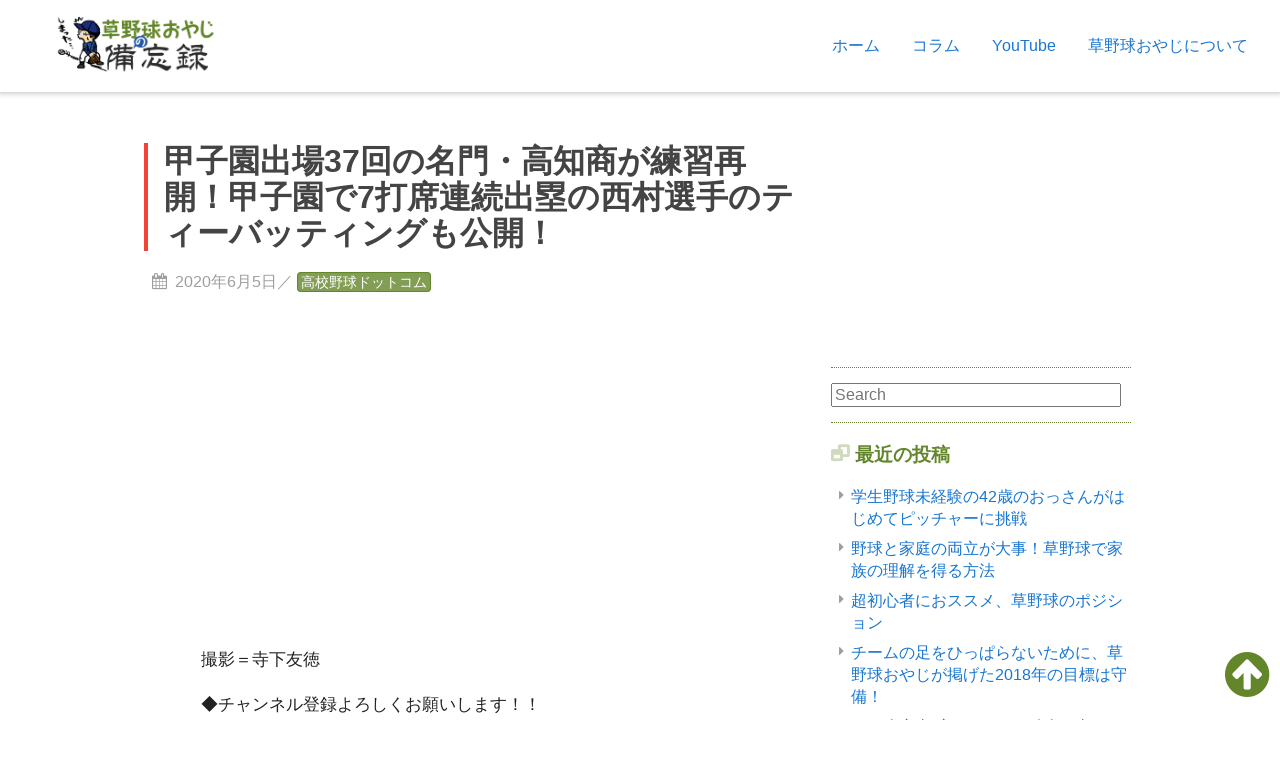

--- FILE ---
content_type: text/html; charset=UTF-8
request_url: https://9389oyg.net/youtube/22325/
body_size: 12656
content:
<!DOCTYPE html>
<html amp lang="ja">
<head>
<meta charset="utf-8">
<meta name="viewport" content="width=device-width,minimum-scale=1,initial-scale=1">
<title>
甲子園出場37回の名門・高知商が練習再開…｜草野球おやじの備忘録</title>
<link rel="canonical" href="https://9389oyg.net/youtube/22325/">
<script async src="https://cdn.ampproject.org/v0.js"></script>
<script async custom-element="amp-sidebar" src="https://cdn.ampproject.org/v0/amp-sidebar-0.1.js"></script>
<script async custom-element="amp-ad" src="https://cdn.ampproject.org/v0/amp-ad-0.1.js"></script>
<script async custom-element="amp-form" src="https://cdn.ampproject.org/v0/amp-form-0.1.js"></script>
<script async custom-element="amp-anim" src="https://cdn.ampproject.org/v0/amp-anim-0.1.js"></script>
<script async custom-element="amp-fx-flying-carpet" src="https://cdn.ampproject.org/v0/amp-fx-flying-carpet-0.1.js"></script>
<script async custom-element="amp-social-share" src="https://cdn.ampproject.org/v0/amp-social-share-0.1.js"></script>
<script async custom-element="amp-youtube" src="https://cdn.ampproject.org/v0/amp-youtube-0.1.js"></script>
<script async custom-element="amp-iframe" src="https://cdn.ampproject.org/v0/amp-iframe-0.1.js"></script>
<script async custom-element="amp-analytics" src="https://cdn.ampproject.org/v0/amp-analytics-0.1.js"></script>

<!-- amp-boilerplate -->
<style amp-boilerplate>body{-webkit-animation:-amp-start 8s steps(1,end) 0s 1 normal both;-moz-animation:-amp-start 8s steps(1,end) 0s 1 normal both;-ms-animation:-amp-start 8s steps(1,end) 0s 1 normal both;animation:-amp-start 8s steps(1,end) 0s 1 normal both}@-webkit-keyframes -amp-start{from{visibility:hidden}to{visibility:visible}}@-moz-keyframes -amp-start{from{visibility:hidden}to{visibility:visible}}@-ms-keyframes -amp-start{from{visibility:hidden}to{visibility:visible}}@-o-keyframes -amp-start{from{visibility:hidden}to{visibility:visible}}@keyframes -amp-start{from{visibility:hidden}to{visibility:visible}}</style><noscript><style amp-boilerplate>body{-webkit-animation:none;-moz-animation:none;-ms-animation:none;animation:none}</style></noscript>
<link href="https://maxcdn.bootstrapcdn.com/font-awesome/4.7.0/css/font-awesome.min.css" rel="stylesheet">
<!-- amp-custom -->
<!--link rel="stylesheet" href="/css/page.css?" type="text/css"-->
<style amp-custom>/*! Bassplate | MIT License | http://github.com/basscss/bassplate *//*! normalize.css v5.0.0 | MIT License | github.com/necolas/normalize.css */html{font-family:游ゴシック Medium,游ゴシック体,Yu Gothic Medium,YuGothic,ヒラギノ角ゴ ProN,Hiragino Kaku Gothic ProN,メイリオ,Meiryo,ＭＳ\ Ｐゴシック,MS PGothic,sans-serif;line-height:1.15;-ms-text-size-adjust:100%;-webkit-text-size-adjust:100%}body{margin:0}article,aside,footer,header,nav,section{display:block}h1{font-size:2em;margin:.67em 0}figcaption,figure,main{display:block}figure{margin:1em 40px}hr{box-sizing:content-box;height:0;overflow:visible}pre{font-family:monospace;font-size:1em}a{background-color:transparent;-webkit-text-decoration-skip:objects}a:active,a:hover{outline-width:0}a,a:link,a:visited{color:#1976d2}a{transition:.3s}a,a:hover{text-decoration:none}a:hover{color:#2196f3}abbr[title]{border-bottom:0;text-decoration:underline;text-decoration:underline dotted}b,strong{font-weight:inherit;font-weight:bolder}code,kbd,samp{font-family:monospace;font-size:1em}dfn{font-style:italic}mark{background-color:#ff0;color:#000}small{font-size:80%}sub,sup{font-size:75%;line-height:0;position:relative;vertical-align:baseline}sub{bottom:-.25em}sup{top:-.5em}audio,video{display:inline-block}audio:not([controls]){display:none;height:0}img{border-style:none}svg:not(:root){overflow:hidden}button,input,optgroup,select,textarea{font-family:游ゴシック Medium,游ゴシック体,Yu Gothic Medium,YuGothic,ヒラギノ角ゴ ProN,Hiragino Kaku Gothic ProN,メイリオ,Meiryo,ＭＳ\ Ｐゴシック,MS PGothic,sans-serif;font-size:100%;line-height:1.15;margin:0}button,input{overflow:visible}button,select{text-transform:none}[type=reset],[type=submit],button,html [type=button]{-webkit-appearance:button}[type=button]::-moz-focus-inner,[type=reset]::-moz-focus-inner,[type=submit]::-moz-focus-inner,button::-moz-focus-inner{border-style:none;padding:0}[type=button]:-moz-focusring,[type=reset]:-moz-focusring,[type=submit]:-moz-focusring,button:-moz-focusring{outline:1px dotted ButtonText}fieldset{border:1px solid silver;margin:0 2px;padding:.35em .625em .75em}legend{box-sizing:border-box;color:inherit;display:table;max-width:100%;padding:0;white-space:normal}progress{display:inline-block;vertical-align:baseline}textarea{overflow:auto}[type=checkbox],[type=radio]{box-sizing:border-box;padding:0}[type=number]::-webkit-inner-spin-button,[type=number]::-webkit-outer-spin-button{height:auto}[type=search]{-webkit-appearance:textfield;outline-offset:-2px}[type=search]::-webkit-search-cancel-button,[type=search]::-webkit-search-decoration{-webkit-appearance:none}::-webkit-file-upload-button{-webkit-appearance:button;font:inherit}details,menu{display:block}summary{display:list-item}canvas{display:inline-block}[hidden],template{display:none}.h00{font-size:4rem}.h0{font-size:2.8125rem}.h1{font-size:2.5rem}.h2{font-size:1.625rem}.h3{font-size:1.3125rem}.h4{font-size:1.125rem}.h5{font-size:1rem}.h6{font-size:.9375rem}.font-family-inherit{font-family:inherit}.font-size-inherit{font-size:inherit}.text-decoration-none{text-decoration:none}.bold{font-weight:700}.regular{font-weight:400}.italic{font-style:italic}.caps{text-transform:uppercase;letter-spacing:.2em}.left-align,.text-left{text-align:left}.center,.text-center{text-align:center}.right-align,.text-right{text-align:right}.justify{text-align:justify}.nowrap{white-space:nowrap}.break-word{word-wrap:break-word}.line-height-1{line-height:1.11111}.line-height-2{line-height:1.42857}.line-height-3{line-height:1.6}.line-height-4{line-height:2.0625}.list-style-none{list-style:none}.list-style-circle{list-style:circle}.list-style-disc{list-style:disc}.underline{text-decoration:underline}.truncate{max-width:100%;overflow:hidden;text-overflow:ellipsis;white-space:nowrap}.list-reset{list-style:none;padding-left:0}.inline{display:inline}.block{display:block}.inline-block{display:inline-block}.table{display:table}.table-cell{display:table-cell}.overflow-hidden{overflow:hidden}.overflow-scroll{overflow:scroll}.overflow-auto{overflow:auto}.clearfix:after,.clearfix:before{content:" ";display:table}.clearfix:after{clear:both}.float-left,.left{float:left}.float-right,.right{float:right}.fit{max-width:100%}.max-width-1{max-width:24rem}.max-width-2{max-width:32rem}.max-width-3{max-width:48rem}.max-width-4{max-width:64rem}.border-box{box-sizing:border-box}.align-baseline{vertical-align:baseline}.align-top{vertical-align:top}.align-middle{vertical-align:middle}.align-bottom{vertical-align:bottom}.m0{margin:0}.mt0{margin-top:0}.mr0{margin-right:0}.mb0{margin-bottom:0}.ml0,.mx0{margin-left:0}.mx0{margin-right:0}.my0{margin-top:0;margin-bottom:0}.m1{margin:.5rem}.mt1{margin-top:.5rem}.mr1{margin-right:.5rem}.mb1{margin-bottom:.5rem}.ml1,.mx1{margin-left:.5rem}.mx1{margin-right:.5rem}.my1{margin-top:.5rem;margin-bottom:.5rem}.m2{margin:1rem}.mt2{margin-top:1rem}.mr2{margin-right:1rem}.mb2{margin-bottom:1rem}.ml2,.mx2{margin-left:1rem}.mx2{margin-right:1rem}.my2{margin-top:1rem;margin-bottom:1rem}.m3{margin:1.5rem}.mt3{margin-top:1.5rem}.mr3{margin-right:1.5rem}.mb3{margin-bottom:1.5rem}.ml3,.mx3{margin-left:1.5rem}.mx3{margin-right:1.5rem}.my3{margin-top:1.5rem;margin-bottom:1.5rem}.m4{margin:2.5rem}.mt4{margin-top:2.5rem}.mr4{margin-right:2.5rem}.mb4{margin-bottom:2.5rem}.ml4,.mx4{margin-left:2.5rem}.mx4{margin-right:2.5rem}.my4{margin-top:2.5rem;margin-bottom:2.5rem}.mxn1{margin-left:-0.5rem;margin-right:-0.5rem}.mxn2{margin-left:-1rem;margin-right:-1rem}.mxn3{margin-left:-1.5rem;margin-right:-1.5rem}.mxn4{margin-left:-2.5rem;margin-right:-2.5rem}.m-auto{margin:auto}.mt-auto{margin-top:auto}.mr-auto{margin-right:auto}.mb-auto{margin-bottom:auto}.ml-auto,.mx-auto{margin-left:auto}.mx-auto{margin-right:auto}.my-auto{margin-top:auto;margin-bottom:auto}.p0{padding:0}.pt0{padding-top:0}.pr0{padding-right:0}.pb0{padding-bottom:0}.pl0,.px0{padding-left:0}.px0{padding-right:0}.py0{padding-top:0;padding-bottom:0}.p1{padding:.5rem}.pt1{padding-top:.5rem}.pr1{padding-right:.5rem}.pb1{padding-bottom:.5rem}.pl1{padding-left:.5rem}.py1{padding-top:.5rem;padding-bottom:.5rem}.px1{padding-left:.5rem;padding-right:.5rem}.p2{padding:1rem}.pt2{padding-top:1rem}.pr2{padding-right:1rem}.pb2{padding-bottom:1rem}.pl2{padding-left:1rem}.py2{padding-top:1rem;padding-bottom:1rem}.px2{padding-left:1rem;padding-right:1rem}.p3{padding:1.5rem}.pt3{padding-top:1.5rem}.pr3{padding-right:1.5rem}.pb3{padding-bottom:1.5rem}.pl3{padding-left:1.5rem}.py3{padding-top:1.5rem;padding-bottom:1.5rem}.px3{padding-left:1.5rem;padding-right:1.5rem}.p4{padding:2.5rem}.pt4{padding-top:2.5rem}.pr4{padding-right:2.5rem}.pb4{padding-bottom:2.5rem}.pl4{padding-left:2.5rem}.py4{padding-top:2.5rem;padding-bottom:2.5rem}.px4{padding-left:2.5rem;padding-right:2.5rem}.col{float:left}.col,.col-right{box-sizing:border-box}.col-right{float:right}.col-1{width:8.33333%}.col-2{width:16.66667%}.col-3{width:25%}.col-4{width:33.33333%}.col-5{width:41.66667%}.col-6{width:50%}.col-7{width:58.33333%}.col-8{width:66.66667%}.col-9{width:75%}.col-10{width:83.33333%}.col-11{width:91.66667%}.col-12{width:100%}@media(min-width:40.06rem){.sm-col{float:left;box-sizing:border-box}.sm-col-right{float:right;box-sizing:border-box}.sm-col-1{width:8.33333%}.sm-col-2{width:16.66667%}.sm-col-3{width:25%}.sm-col-4{width:33.33333%}.sm-col-5{width:41.66667%}.sm-col-6{width:50%}.sm-col-7{width:58.33333%}.sm-col-8{width:66.66667%}.sm-col-9{width:75%}.sm-col-10{width:83.33333%}.sm-col-11{width:91.66667%}.sm-col-12{width:100%}}@media(min-width:52.06rem){.md-col{float:left;box-sizing:border-box}.md-col-right{float:right;box-sizing:border-box}.md-col-1{width:8.33333%}.md-col-2{width:16.66667%}.md-col-3{width:25%}.md-col-4{width:33.33333%}.md-col-5{width:41.66667%}.md-col-6{width:50%}.md-col-7{width:58.33333%}.md-col-8{width:66.66667%}.md-col-9{width:75%}.md-col-10{width:83.33333%}.md-col-11{width:91.66667%}.md-col-12{width:100%}}@media(min-width:64.06rem){.lg-col{float:left;box-sizing:border-box}.lg-col-right{float:right;box-sizing:border-box}.lg-col-1{width:8.33333%}.lg-col-2{width:16.66667%}.lg-col-3{width:25%}.lg-col-4{width:33.33333%}.lg-col-5{width:41.66667%}.lg-col-6{width:50%}.lg-col-7{width:58.33333%}.lg-col-8{width:66.66667%}.lg-col-9{width:75%}.lg-col-10{width:83.33333%}.lg-col-11{width:91.66667%}.lg-col-12{width:100%}}.flex{display:-ms-flexbox;display:flex}@media(min-width:40.06rem){.sm-flex{display:-ms-flexbox;display:flex}}@media(min-width:52.06rem){.md-flex{display:-ms-flexbox;display:flex}}@media(min-width:64.06rem){.lg-flex{display:-ms-flexbox;display:flex}}.flex-column{-ms-flex-direction:column;flex-direction:column}.flex-wrap{-ms-flex-wrap:wrap;flex-wrap:wrap}.items-start{-ms-flex-align:start;align-items:flex-start}.items-end{-ms-flex-align:end;align-items:flex-end}.items-center{-ms-flex-align:center;align-items:center}.items-baseline{-ms-flex-align:baseline;align-items:baseline}.items-stretch{-ms-flex-align:stretch;align-items:stretch}.self-start{-ms-flex-item-align:start;align-self:flex-start}.self-end{-ms-flex-item-align:end;align-self:flex-end}.self-center{-ms-flex-item-align:center;-ms-grid-row-align:center;align-self:center}.self-baseline{-ms-flex-item-align:baseline;align-self:baseline}.self-stretch{-ms-flex-item-align:stretch;-ms-grid-row-align:stretch;align-self:stretch}.justify-start{-ms-flex-pack:start;justify-content:flex-start}.justify-end{-ms-flex-pack:end;justify-content:flex-end}.justify-center{-ms-flex-pack:center;justify-content:center}.justify-between{-ms-flex-pack:justify;justify-content:space-between}.justify-around{-ms-flex-pack:distribute;justify-content:space-around}.justify-evenly{-ms-flex-pack:space-evenly;justify-content:space-evenly}.content-start{-ms-flex-line-pack:start;align-content:flex-start}.content-end{-ms-flex-line-pack:end;align-content:flex-end}.content-center{-ms-flex-line-pack:center;align-content:center}.content-between{-ms-flex-line-pack:justify;align-content:space-between}.content-around{-ms-flex-line-pack:distribute;align-content:space-around}.content-stretch{-ms-flex-line-pack:stretch;align-content:stretch}.flex-auto{-ms-flex:1 1 auto;flex:1 1 auto;min-width:0;min-height:0}.flex-none{-ms-flex:none;flex:none}.order-0{-ms-flex-order:0;order:0}.order-1{-ms-flex-order:1;order:1}.order-2{-ms-flex-order:2;order:2}.order-3{-ms-flex-order:3;order:3}.order-last{-ms-flex-order:99999;order:99999}.relative{position:relative}.absolute{position:absolute}.fixed{position:fixed}.top-0{top:0}.right-0{right:0}.bottom-0{bottom:0}.left-0{left:0}.z1{z-index:1}.z2{z-index:2}.z3{z-index:3}.z4{z-index:4}.border{border-style:solid;border-width:1px}.border-dotted{border-style:dotted;border-width:1px}.border-dashed{border-style:dashed;border-width:1px}.border-double{border-style:double;border-width:3px}.border-top{border-top-style:solid;border-top-width:1px}.border-top-dotted{border-top-style:dotted;border-top-width:1px}.border-top-dashed{border-top-style:dashed;border-top-width:1px}.border-top-double{border-top-style:double;border-top-width:3px}.border-right{border-right-style:solid;border-right-width:1px}.border-right-dotted{border-right-style:dotted;border-right-width:1px}.border-right-dashed{border-right-style:dashed;border-right-width:1px}.border-right-double{border-right-style:double;border-right-width:3px}.border-bottom{border-bottom-style:solid;border-bottom-width:1px}.border-bottom-dotted{border-bottom-style:dotted;border-bottom-width:1px}.border-bottom-dashed{border-bottom-style:dashed;border-bottom-width:1px}.border-bottom-double{border-bottom-style:double;border-bottom-width:3px}.border-left{border-left-style:solid;border-left-width:1px}.border-left-dotted{border-left-style:dotted;border-left-width:1px}.border-left-dashed{border-left-style:dashed;border-left-width:1px}.border-left-double{border-left-style:double;border-left-width:3px}.border-none{border:0}.rounded{border-radius:3px}.circle{border-radius:50%}.rounded-top{border-radius:3px 3px 0 0}.rounded-right{border-radius:0 3px 3px 0}.rounded-bottom{border-radius:0 0 3px 3px}.rounded-left{border-radius:3px 0 0 3px}.not-rounded{border-radius:0}.hide{position:absolute;height:1px;width:1px;overflow:hidden;clip:rect(1px,1px,1px,1px)}@media(max-width:40rem){.xs-hide{display:none}}@media(min-width:40.06rem) and (max-width:52rem){.sm-hide{display:none}}@media(min-width:52.06rem) and (max-width:64rem){.md-hide{display:none}}@media(min-width:64.06rem){.lg-hide{display:none}}.display-none{display:none}*{box-sizing:border-box}body{background:#fff;color:#444;min-width:315px;overflow-x:hidden;font-smooth:always;-webkit-font-smoothing:antialiased}main{max-width:64pc;margin:0 auto}.font-min{font-family:游明朝,YuMincho,ヒラギノ明朝 ProN W3,Hiragino Mincho ProN,HG明朝E,ＭＳ\ Ｐ明朝,ＭＳ\ 明朝,serif}.amp-iwac-headerbar{background-color:#fff;z-index:5;box-shadow:0 0 5px 2px rgba(0,0,0,.2)}.amp-iwac-headerbar+:not(amp-sidebar),.amp-iwac-headerbar+amp-sidebar+*{margin-top:3.5rem}.amp-iwac-headerbar-nav .amp-iwac-nav-item{padding:0 1rem;background:transparent;opacity:.8}.amp-iwac-headerbar-nav{line-height:3.5rem}.amp-iwac-nav-item:active,.amp-iwac-nav-item:focus,.amp-iwac-nav-item:hover{opacity:1}.amp-iwac-navbar-trigger:focus{outline:0}.amp-iwac-nav a,.amp-iwac-navbar-trigger,.amp-iwac-sidebar-faq a{cursor:pointer;text-decoration:none}.amp-iwac-nav .amp-iwac-label{color:inherit}.amp-iwac-navbar-trigger{line-height:3.5rem;font-size:1.625rem}.amp-iwac-headerbar-nav{-ms-flex:1;flex:1}.amp-iwac-nav-search{-ms-flex-positive:.5;flex-grow:.5}.amp-iwac-headerbar .amp-iwac-nav-search:active,.amp-iwac-headerbar .amp-iwac-nav-search:focus,.amp-iwac-headerbar .amp-iwac-nav-search:hover{box-shadow:none}.amp-iwac-nav-search>input{border:0;border-radius:3px;line-height:normal}.amp-iwac-nav-dropdown{min-width:200px}.amp-iwac-nav-dropdown amp-accordion header{background-color:#fff;border:0}.amp-iwac-nav-dropdown amp-accordion ul{background-color:#fff}.amp-iwac-nav-dropdown .amp-iwac-dropdown-item,.amp-iwac-nav-dropdown .amp-iwac-dropdown>section>header{background-color:#fff;color:#021425}.amp-iwac-nav-dropdown .amp-iwac-dropdown-item{color:#808992}.amp-iwac-sidebar{background-color:#fff;color:#021425;min-width:300px;width:300px}.amp-iwac-sidebar .amp-iwac-icon{fill:#808992}.amp-iwac-sidebar-header{line-height:3.5rem;min-height:3.5rem}.amp-iwac-sidebar .amp-iwac-dropdown header,.amp-iwac-sidebar .amp-iwac-dropdown-item,.amp-iwac-sidebar .amp-iwac-faq-item,.amp-iwac-sidebar .amp-iwac-nav-item,.amp-iwac-sidebar .amp-iwac-social-follow{margin:0 0 2.5rem}.amp-iwac-sidebar .amp-iwac-nav-dropdown{margin:0}.amp-iwac-sidebar .amp-iwac-navbar-trigger{line-height:inherit}.amp-iwac-navbar-trigger svg{pointer-events:none}.amp-iwac-navbar-trigger{font-size:1.5rem}.amp-iwac-headerbar{background:#fff;color:#021425;padding-right:1rem}.amp-iwac-headerbar-nav{-ms-flex:none;flex:none}@media(min-width:52.06rem){.amp-iwac-headerbar-nav{-ms-flex:1;flex:1}.amp-iwac-headerbar-fixed-link{margin-right:1rem}}.amp-iwac-headerbar-nav>ul{text-align:right;float:right}.amp-iwac-headerbar-title{font:600 1.125rem/1.6 Montserrat,arial,sans-serif}.amp-iwac-headerbar-fixed-link{margin-right:0}.amp-iwac-sidebar .amp-iwac-nav-dropdown section header{height:0;width:0;margin:0}.amp-iwac-headerbar .amp-iwac-nav-dropdown{display:none}.amp-iwac-nav-item{font-family:游ゴシック Medium,游ゴシック体,Yu Gothic Medium,YuGothic,ヒラギノ角ゴ ProN,Hiragino Kaku Gothic ProN,メイリオ,Meiryo,ＭＳ\ Ｐゴシック,MS PGothic,sans-serif;text-transform:uppercase;letter-spacing:.1rem}.amp-iwac-sidebar .amp-iwac-dropdown-item{margin-bottom:0}.amp-iwac-nav-dropdown{padding-bottom:.75rem}.amp-iwac-nav-dropdown .amp-iwac-dropdown-item,.amp-iwac-nav-dropdown amp-accordion ul,.amp-iwac-sidebar{background-color:#fff}.amp-iwac-sidebar-nav>ul{margin:0;padding:0}.amp-iwac-sidebar-nav>ul ul{padding:0;margin-left:1rem}.amp-iwac-sidebar-nav>ul>li a{display:block;margin:1rem 0;padding-bottom:2px;border-bottom:1px dotted #d6d6d6}.amp-iwac-sidebar-nav>ul ul li:before{content:">";display:inline-block;position:absolute;left:1.5rem}.amp-iwac-sidebar .amp-iwac-dropdown-items:after{content:"";display:inline-block;position:absolute;bottom:0;left:0;right:0;height:1px;background:#efe5e3}.amp-iwac-sidebar .amp-iwac-sidebar-nav:after{content:"";height:75pt;width:100%;position:absolute;left:0;background:url("data:image/svg+xml;charset=utf-8,%3Csvgxmlns='http://www.w3.org/2000/svg'width='104'height='39'viewBox='0010439'%3E%3Cpathfill='0 0'stroke='%23EFE5E3'stroke-miterlimit='10'd='M0.5c6.46806.468412.93646.46706.467-412.935-46.46606.466412.93246.46706.467-412.934-46.4706.47412.9394s6.469-412.936-4c6.47206.472412.94346.47306.473-412.944-4M05.368c6.46806.468412.93646.46706.467-412.935-46.46606.466412.93246.46706.467-412.934-46.4706.47412.9394s6.469-412.936-4c6.47206.472412.94346.47306.473-412.944-4M010.236c6.46806.468412.93646.46706.467-412.935-46.46606.466412.93246.46706.467-412.934-46.4706.47412.9394s6.469-412.936-4c6.47206.472412.94346.47306.473-412.944-4M015.104c6.46806.468412.93646.46706.467-412.935-46.46606.466412.93246.46706.467-412.934-46.4706.47412.9394s6.469-412.936-4c6.47206.472412.94346.47306.473-412.944-4M019.972c6.46806.468412.93646.46706.467-412.935-46.46606.466412.93246.46706.467-412.934-46.4706.47412.9394s6.469-412.936-4c6.47206.472412.94346.47306.473-412.944-4M024.84c6.46806.468412.93646.46706.467-412.935-46.46606.466412.93246.46706.467-412.934-46.4706.47412.9394s6.469-412.936-4c6.47206.472412.94346.47306.473-412.944-4M029.708c6.46806.468412.93646.46706.467-412.935-46.46606.466412.93246.46706.467-412.934-46.4706.47412.9394s6.469-412.936-4c6.47206.472412.94346.47306.473-412.944-4M034.576c6.46806.468412.93646.46706.467-412.935-46.46606.466412.93246.46706.467-412.934-46.4706.47412.9394s6.469-412.936-4c6.47206.472412.94346.47306.473-412.944-4'/%3E%3C/svg%3E")repeat-x 0 61px}.amp-iwac-sidebar .amp-iwac-icon,.amp-iwac-sidebar .amp-iwac-nav-dropdown .amp-iwac-dropdown-item{color:#021425;fill:#021425}.amp-iwac-sidebar .amp-iwac-social-follow,.amp-iwac-social-follow{margin:0}.amp-iwac-sidebar .amp-iwac-nav-item{margin:0 0 .5rem}footer{border-top:2px solid #63862a;background:#e2e2e2}li{list-style:none}.nav-list{display:flex;margin:0}.nav-list li a{padding:1rem}.post_thumb{position:relative}.main-column{max-width:700px}.side-column{max-width:310px;padding:5px;margin:0 auto;line-height:1.4}.side-column .search-text{width:290px;margin:15px auto}.side-column ul{padding-left:.5rem}.side-column li{margin-bottom:.5rem;position:relative;padding-left:.75rem}.side-column li:before{position:absolute;top:0;left:0;content:'\f0da';color:#9e9e9e;font-size:14px;font-family:fontAwesome;z-index:-1}.side-column>div>div{border-bottom:1px dotted #63862a}.archive-area article{border-bottom:1px solid #d6d6d6}.post_meta li{color:#9e9e9e;display:inline-block}.tagcloud{display:flex;flex-wrap:wrap}.post_tag a,.tagcloud a{border:1px solid #444;background:rgba(0,0,0,.8);border-radius:4px;margin:0 10px 10px 0}.post_cat a,.post_tag a,.tagcloud a{padding:1px 3px;color:#fff;font-size:14px}.post_cat a{border:1px solid #63862a;background:rgba(99,134,42,.8);border-radius:4px}.post_tag a:hover,.tagcloud a:hover{background:rgba(0,0,0,.65)}.post_cat a:hover{background:rgba(99,134,42,.65)}.breadcrumbs{margin:.5em 1em;line-height:1.4}.post_body p{font-size:17px;line-height:1.7;text-indent:1em;font-family:游明朝,YuMincho,ヒラギノ明朝 ProN W3,Hiragino Mincho ProN,HG明朝E,ＭＳ\ Ｐ明朝,ＭＳ\ 明朝,serif;font-weight:400;color:#222}.post_body dl,.post_body ol,.post_body ul{padding-left:1em}.post_body dt{font-size:17px;font-weight:700;line-height:1.4;margin:.5em 0}.post_body dd,.post_body li{font-size:1pc;line-height:1.4;margin-bottom:.5em}.post_body dd{margin-left:1em}.post_body p.wp-caption-text{font-size:1.4;font-size:15px;text-indent:0;background:#444;color:#fff;padding:1px .25em;margin-top:0}.font-family-g,.gothic,.post_body p.wp-caption-text{font-family:游ゴシック Medium,游ゴシック体,Yu Gothic Medium,YuGothic,ヒラギノ角ゴ ProN,Hiragino Kaku Gothic ProN,メイリオ,Meiryo,ＭＳ\ Ｐゴシック,MS PGothic,sans-serif}.bg-black{background-color:#242424;color:#fff}.bg-red{background-color:#f44336;color:#fff}.bg-blue{background-color:#2196f3;color:#fff}.bg-green{background-color:#63862a;color:#fff}.bg-orange{background-color:#ff9800;color:#fff}.bg-pink{background-color:#e91e63;color:#fff}.bg-sea{background-color:#00bcd4;color:#fff}.bg-gray{background-color:#9e9e9e;color:#fff}.bg-red-light{background-color:#ffebee}.bg-blue-light{background-color:#e3f2fd}.bg-green-light{background-color:#e8f5e9}.bg-orange-light{background-color:#fff3e0}.bg-pink-light{background-color:#fce4ec}.bg-sea-light{background-color:#e0f7fa}.bg-gray-light{background-color:#f5f5f5}.font-black,.text-black{color:#242424}.font-white,.text-white{color:#fff}.font-yellow,.text-yellow{color:#ffeb3b}.font-red,.text-red{color:#f44336}.font-blue,.text-blue{color:#2196f3}.font-green,.text-green{color:#63862a}.font-orange,.text-orange{color:#ff9800}.font-pink,.text-pink{color:#e91e63}.font-sea,.text-sea{color:#00bcd4}.font-gray,.text-gray{color:#9e9e9e}.border-red{border-color:#f44336}.border-blue{border-color:#2196f3}.border-green{border-color:#63862a}.border-orange{border-color:#ff9800}.border-pink{border-color:#e91e63}.border-sea{border-color:#00bcd4}.border-gray{border-color:#9e9e9e}#totop{border:0;background:0;position:fixed;bottom:20px;right:10px}#totop:focus{outline:0}#totop i{font-size:52px;cursor:pointer}#top{height:50px}.thumb-area{position:relative;max-height:420px;margin:0;overflow:hidden}.img-auto,.img-responsive{width:100%;height:auto}a.cp_btn{display:block;position:relative;font-weight:700;width:90%;padding:.8em;text-align:center;text-decoration:none;color:#fff;border:1px solid #63862a;background:#63862a;overflow:hidden;z-index:1}a.cp_btn:after{content:"";position:absolute;top:50%;left:50%;height:0;width:100%;background:#fff;opacity:0;transform:translateX(-50%) translateY(-50%) rotate(45deg);transition:.3s;z-index:-1}a.cp_btn:hover{color:#63862a}a.cp_btn:hover:after{height:750%;opacity:1}a.cp_btn:active:after{height:350%;opacity:1}.type-post h1{border-left:4px #63862a solid;padding-left:.5em}.type-post h2{border-bottom:solid 3px #d0dabf;position:relative;margin-top:1.5em}.type-post h2:after{position:absolute;content:" ";display:block;border-bottom:solid 3px #63862a;bottom:-3px;width:15%}.type-post h3{padding:.5em;margin-top:1.5em;background:#eff2e9;position:relative}.type-post h3:before{top:0;left:0;border-right:10px solid transparent;border-top:10px solid #63862a}.type-post h3:after,.type-post h3:before{display:block;position:absolute;content:""}.type-post h3:after{bottom:0;right:0;border-left:10px solid transparent;border-bottom:10px solid #63862a}.type-page h1{border-left:4px #2196f3 solid;padding-left:.5em}.type-youtube h1{border-left:4px #f44336 solid;padding-left:.5em}.side_widget-title{color:#63862a;position:relative;padding-left:1.25em}.side_widget-title:before{position:absolute;top:0;left:0;content:'\f2d2';color:#d0dabf;font-size:1pc;font-family:fontAwesome;z-index:-1}.pager{margin-top:1rem}.pager a,.pager span{padding:1px 0;width:30px;display:inline-block;text-align:center;margin:6px 2px}.pager a{border:1px #63862a solid;color:#63862a}.pager .current{border:1px #63862a solid;background:#63862a;color:#fff}.widget_archive label.screen-reader-text,.widget_categories label.screen-reader-text{display:none}.footer_widget>div{padding:.75rem 0;border-bottom:1px dotted #63862a}.footer_widget>div>div{margin-bottom:.25rem}.footer_widget>div ul{margin:.5rem 0}.footer_widget nav li,.footer_widget>div li{margin-bottom:.25rem}@media(max-width:40rem){.archive-area article{border-bottom:1px #d6d6d6 dotted}.archive-area .post_thumb amp-img{height:100%;width:auto;object-fit:cover}.h1,h1{font-size:1.3125rem;line-height:1.3}.h2,h2{font-size:1.125rem;line-height:1.2}.h3,.h4,h3,h4{font-size:1rem;line-height:1.2}.h5,.h6,h5,h6{font-size:.9375rem;line-height:1.1}.footer-nav ul{padding:0 1rem}.footer-nav ul li{position:relative;padding-left:.5rem;margin-bottom:.25rem}.footer-nav ul li:before{top:0;left:0;content:'\f0da';color:#9e9e9e;font-size:14px;font-family:fontAwesome;z-index:-1;margin-right:.5rem}.breadcrumbs{font-size:90%}#top{height:20px}}
</style>
<!-- JSON-LD -->
<script type="application/ld+json">
{
    "@context": "http://schema.org",
    "@type": "NewsArticle",
    "mainEntityOfPage":{
        "@type": "WebPage",
        "@id": "https://9389oyg.net/youtube/22325/"
    },
    "headline": "甲子園出場37回の名門・高知商が練習再開！甲子園で7打席連続出塁の西村選手のティーバッティングも公開！",
    "image": {
        "@type": "ImageObject",
        "url": "https://9389oyg.net/wp-content/uploads/2020/06/793a6e9911df44335c40fb817187bb80.jpg",
        "width": 1280,
        "height": 720    },
    "datePublished": "2020/06/05",
    "dateModified": "2020/06/05",
    "author": {
        "@type": "Person",
        "name": "kameyama"
    },
    "publisher": {
        "@type": "Organization",
        "name": "草野球おやじの備忘録",
        "logo": {
            "@type": "ImageObject",
            "url": "https://9389oyg.net/wp-content/themes/theme9389oyg/img/logo.png",
            "width": 700,
            "height": 245
        }
    },
    "description": "撮影＝寺下友徳 ◆チャンネル登録よろしくお願いします！！ http://www.youtube.com/channel/UCzFQwY5M3TUjA6S5eiAa5aQ?sub_confirmation=1 ◆グッズのECサイトはコチラ！ https://www.appbankstore.jp/article/?p=121967 ◆高校野球ドットコム https://www.hb-nippon.c..."
}
</script>
<script async custom-element="amp-auto-ads"
        src="https://cdn.ampproject.org/v0/amp-auto-ads-0.1.js">
</script>
<script async custom-element="amp-link-rewriter" src="https://cdn.ampproject.org/v0/amp-link-rewriter-0.1.js"></script>
</head>

<body class="youtube-template-default single single-youtube postid-22325">
<amp-analytics type="gtag" data-credentials="include">
<script type="application/json">
{
  "vars" : {
    "gtag_id": "UA-108714676-1",
    "config" : {
      "UA-108714676-1": { "groups": "default" }
    }
  }
}
</script>
</amp-analytics>
<amp-link-rewriter layout="nodisplay">
  <script type="application/json">
    {
      "output": "https://lsr.valuecommerce.com/ard?p=${vc_pid}&u=${href}&vcptn=${vc_ptn}&s=SOURCE_URL&r=DOCUMENT_REFERRER",
      "vars": { "vc_pid": "885980088", "vc_ptn": "ampls" }
    }
  </script>
</amp-link-rewriter>
<amp-auto-ads type="adsense"
              data-ad-client="ca-pub-4953345236572155">
</amp-auto-ads>
<header class="amp-iwac-headerbar fixed flex justify-start items-center top-0 left-0 right-0 pl2 pr4 ">
    <div role="button" aria-label="open sidebar" on="tap:header-sidebar.toggle" tabindex="0" class="amp-iwac-navbar-trigger md-hide lg-hide pr2  ">☰
    </div>
        <a href="https://9389oyg.net"><figure><amp-img src="https://9389oyg.net/wp-content/themes/theme9389oyg/img/logo.png" width="160" height="56" layout="fixed"></figure></a>
    
        <nav class="amp-iwac-headerbar-nav amp-iwac-nav  xs-hide sm-hide">
        <ul id="menu-%e3%83%88%e3%83%83%e3%83%97%e3%83%a1%e3%83%8b%e3%83%a5%e3%83%bc" class="nav-list"><li id="menu-item-19" class="menu-item menu-item-type-custom menu-item-object-custom menu-item-home menu-item-19"><a href="http://9389oyg.net/">ホーム</a></li>
<li id="menu-item-1772" class="menu-item menu-item-type-custom menu-item-object-custom menu-item-1772"><a href="https://9389oyg.net/memorandum/">コラム</a></li>
<li id="menu-item-500" class="menu-item menu-item-type-custom menu-item-object-custom menu-item-500"><a href="https://9389oyg.net/youtube">YouTube</a></li>
<li id="menu-item-119" class="menu-item menu-item-type-post_type menu-item-object-page menu-item-119"><a href="https://9389oyg.net/profile/">草野球おやじについて</a></li>
</ul>    </nav>
        
  </header>

<!-- Start Sidebar -->
<amp-sidebar id="header-sidebar" class="amp-iwac-sidebar px3  " layout="nodisplay">
  <div class="flex justify-start items-center amp-iwac-sidebar-header">
    <div role="button" aria-label="close sidebar" on="tap:header-sidebar.toggle" tabindex="0" class="amp-iwac-navbar-trigger items-start">✕</div>
  </div>
  <h2 class="sidebar-title"><a href="https://9389oyg.net">草野球おやじの備忘録</a></h2>
    <nav class="amp-iwac-sidebar-nav amp-iwac-nav">
   <ul id="menu-%e3%82%b9%e3%83%9e%e3%83%9b%e7%94%a8%e3%83%a1%e3%83%8b%e3%83%a5%e3%83%bc%ef%bc%88%e3%83%8f%e3%83%b3%e3%83%90%e3%83%bc%e3%82%ac%e3%83%bc%ef%bc%89" class="nav navbar-nav"><li id="menu-item-1771" class="menu-item menu-item-type-custom menu-item-object-custom menu-item-1771"><a href="https://9389oyg.net/memorandum/">草野球おやじのコラム</a></li>
<li id="menu-item-1152" class="menu-item menu-item-type-custom menu-item-object-custom menu-item-has-children menu-item-1152"><a href="https://9389oyg.net/youtube/">草野球YouTube</a>
<ul class="sub-menu">
	<li id="menu-item-2917" class="menu-item menu-item-type-taxonomy menu-item-object-creator menu-item-2917"><a href="https://9389oyg.net/creator/tokusan/">トクサンTV</a></li>
	<li id="menu-item-2918" class="menu-item menu-item-type-taxonomy menu-item-object-creator menu-item-2918"><a href="https://9389oyg.net/creator/qoonin/">クーニンTV</a></li>
	<li id="menu-item-2919" class="menu-item menu-item-type-taxonomy menu-item-object-creator menu-item-2919"><a href="https://9389oyg.net/creator/ohi/">大井チャンネル</a></li>
	<li id="menu-item-2920" class="menu-item menu-item-type-taxonomy menu-item-object-creator menu-item-2920"><a href="https://9389oyg.net/creator/nanabana/">あさぺんチャンネル</a></li>
	<li id="menu-item-2921" class="menu-item menu-item-type-taxonomy menu-item-object-creator menu-item-2921"><a href="https://9389oyg.net/creator/kakumei/">革命軍</a></li>
	<li id="menu-item-2922" class="menu-item menu-item-type-taxonomy menu-item-object-creator menu-item-2922"><a href="https://9389oyg.net/creator/showhei/">しょーへーTV</a></li>
	<li id="menu-item-2923" class="menu-item menu-item-type-taxonomy menu-item-object-creator menu-item-2923"><a href="https://9389oyg.net/creator/kuniyoshi/">クニヨシTV</a></li>
	<li id="menu-item-2916" class="menu-item menu-item-type-taxonomy menu-item-object-creator menu-item-2916"><a href="https://9389oyg.net/creator/gattin/">GATTINチャンネル</a></li>
	<li id="menu-item-2924" class="menu-item menu-item-type-taxonomy menu-item-object-creator menu-item-2924"><a href="https://9389oyg.net/creator/kazuro/">カズローTV</a></li>
	<li id="menu-item-2925" class="menu-item menu-item-type-taxonomy menu-item-object-creator menu-item-2925"><a href="https://9389oyg.net/creator/ns-style/">中村紀洋公式CH</a></li>
	<li id="menu-item-2926" class="menu-item menu-item-type-taxonomy menu-item-object-creator menu-item-2926"><a href="https://9389oyg.net/creator/jbs_musashi/">JBS武蔵</a></li>
	<li id="menu-item-2927" class="menu-item menu-item-type-taxonomy menu-item-object-creator menu-item-2927"><a href="https://9389oyg.net/creator/jotatsu_ch/">野球上達ch</a></li>
	<li id="menu-item-2928" class="menu-item menu-item-type-taxonomy menu-item-object-creator menu-item-2928"><a href="https://9389oyg.net/creator/hsbb_com/">高校野球ドットコム</a></li>
	<li id="menu-item-2929" class="menu-item menu-item-type-taxonomy menu-item-object-creator menu-item-2929"><a href="https://9389oyg.net/creator/jotatsuya/">上達屋</a></li>
	<li id="menu-item-2930" class="menu-item menu-item-type-taxonomy menu-item-object-creator menu-item-2930"><a href="https://9389oyg.net/creator/ishiharatakashi/">イシハラタカシ</a></li>
	<li id="menu-item-2931" class="menu-item menu-item-type-taxonomy menu-item-object-creator menu-item-2931"><a href="https://9389oyg.net/creator/speed_star/">SPEED STAR CH</a></li>
</ul>
</li>
<li id="menu-item-1150" class="menu-item menu-item-type-post_type menu-item-object-page menu-item-has-children menu-item-1150"><a href="https://9389oyg.net/profile/">草野球おやじについて</a>
<ul class="sub-menu">
	<li id="menu-item-1151" class="menu-item menu-item-type-post_type menu-item-object-page menu-item-1151"><a href="https://9389oyg.net/profile/experience/">草野球おやじの野球歴</a></li>
</ul>
</li>
</ul>  </nav>
  </amp-sidebar>
<div id="top"></div>
<main id="content" role="main" class="main md-flex flex-wrap items-start">
  <section class="commerce-blog-wrapper col-12 md-col-8 px2 pt2 pb3 md-px4 md-pt1 md-pb3">
        <article class="post-22325 youtube type-youtube status-publish has-post-thumbnail hentry creator-hsbb_com">
               <h1>甲子園出場37回の名門・高知商が練習再開！甲子園で7打席連続出塁の西村選手のティーバッティングも公開！</h1>
                   <ul class="post_meta pl1">
                       <li class="post_time"><i class="fa fa-calendar pr1" aria-hidden="true"></i>2020年6月5日／</li>
                       <li class="post_cat"><a href="https://9389oyg.net/creator/hsbb_com/" rel="tag">高校野球ドットコム</a>
                       </li>
                   </ul>
               <div class="post_body">
               <blockquote>
                
<p><amp-youtube layout="responsive" data-videoid="G61U02ICUqA" width="800" height="450"></amp-youtube></p>
<p>撮影＝寺下友徳</p>
<p>◆チャンネル登録よろしくお願いします！！<br>
https://www.youtube.com/channel/UCzFQwY5M3TUjA6S5eiAa5aQ?sub_confirmation=1</p>
<p>◆グッズのECサイトはコチラ！<br>
https://www.appbankstore.jp/article/?p=121967</p>
<p>◆高校野球ドットコム<br>
https://www.hb-nippon.com/</p>
<p>◆高校野球ドットコムLINEスタンプ<br>
https://store.line.me/stickershop/product/8063324</p>
<p>◆Twitter<br>
<a class="twitter-timeline" data-width="500" data-height="750" data-dnt="true" href="https://twitter.com/5589com?ref_src=twsrc%5Etfw">Tweets by 5589com</a></p>
<p>◆Facebook<br>
https://t.co/g5Nmm4SBjV?amp=1</p>
<p>◆Instagram<br>
https://t.co/y6SDvzO4X9?amp=1</p>
<p>ーーーーーーーーーーーーーーーーーーーーーーーーー<br>
★編集長 河嶋宗一のTwitter<br>
<a class="twitter-timeline" data-width="500" data-height="750" data-dnt="true" href="https://twitter.com/puraiseu?ref_src=twsrc%5Etfw">Tweets by puraiseu</a></p>
<p>★栗崎祐太朗のTwitter<br>
<a class="twitter-timeline" data-width="500" data-height="750" data-dnt="true" href="https://twitter.com/YutaroKurisaki?ref_src=twsrc%5Etfw">Tweets by YutaroKurisaki</a><br>
ーーーーーーーーーーーーーーーーーーーーーーーー</p>

                </blockquote>
                </div>
                <ul class="social-icon pl0 flex justify-around">
  <li><amp-social-share type="twitter" aria-label="Share this on Twitter"></amp-social-share></li>
  <li><amp-social-share type="facebook" data-param-text="<p>撮影＝寺下友徳 ◆チャンネル登録よろしくお願いします！！ https://www.youtube.com/ch&hellip;</p>
" data-param-href="https://9389oyg.net/youtube/22325/" data-param-app_id="294995394500658" aria-label="Share this on Facebook"></amp-social-share></li>
  <li><amp-social-share type="line"></amp-social-share></li>
</ul>                            <!-- パンくずリストを表示 -->
    <div class="pagination clearfix">
                <p class="float-left mb0"><a href="https://9389oyg.net/youtube/22319/" class="badge-pill" title="変な形でめっちゃ重たい…振れたらHRが打てる謎のバット。アラボーイ。">« <small>変な形でめっちゃ重たい…振れたらHRが打てる謎のバット。アラボーイ。</small></a></p><p class="float-right mb0"><a href="https://9389oyg.net/youtube/22347/" class="badge-pill" title="前沢も今年30歳…150キロ出すためのナイトルーティーン"><small>前沢も今年30歳…150キロ出すためのナイトルーティーン</small> »</a></p>    </div>
        </article>
        <!-- no widget -->
      </section>
  <aside class="commerce-blog-sidebar commerce-side-panel xs-hide sm-hide md-col-4 md-px4 md-pt6">
    <div class="side-column">
    <div class="widgets">
    <div><div class="textwidget custom-html-widget"><amp-ad width='300' height='250' type='valuecommerce' data-sid='3400684' data-pid='885862757'></amp-ad></div></div><div><div class="searchform">  
    <form action="https://9389oyg.net/" method="get" class="search-form" target="_top">
        <input type="text" name="s" value="" placeholder="Search" class="search-text">
    </form>
</div></div>		<div>		<h3 class="side_widget-title">最近の投稿</h3>		<ul>
											<li>
					<a href="https://9389oyg.net/blog20180408/">学生野球未経験の42歳のおっさんがはじめてピッチャーに挑戦</a>
									</li>
											<li>
					<a href="https://9389oyg.net/blog20180302/">野球と家庭の両立が大事！草野球で家族の理解を得る方法</a>
									</li>
											<li>
					<a href="https://9389oyg.net/blog20180215/">超初心者におススメ、草野球のポジション</a>
									</li>
											<li>
					<a href="https://9389oyg.net/blog20180125/">チームの足をひっぱらないために、草野球おやじが掲げた2018年の目標は守備！</a>
									</li>
											<li>
					<a href="https://9389oyg.net/blog20180110/">2018年初打席はバント！今年は打てそうな予感</a>
									</li>
					</ul>
		</div><div><h3 class="side_widget-title">You Tuber</h3>		<ul>
				<li class="cat-item cat-item-46"><a href="https://9389oyg.net/creator/gattin/">GATTINチャンネル</a>
</li>
	<li class="cat-item cat-item-15"><a href="https://9389oyg.net/creator/tokusan/">トクサンTV</a>
</li>
	<li class="cat-item cat-item-16"><a href="https://9389oyg.net/creator/qoonin/">クーニンTV</a>
</li>
	<li class="cat-item cat-item-17"><a href="https://9389oyg.net/creator/ohi/">大井チャンネル</a>
</li>
	<li class="cat-item cat-item-36"><a href="https://9389oyg.net/creator/nanabana/">あさぺんチャンネル</a>
</li>
	<li class="cat-item cat-item-47"><a href="https://9389oyg.net/creator/kakumei/">革命軍</a>
</li>
	<li class="cat-item cat-item-48"><a href="https://9389oyg.net/creator/showhei/">しょーへーTV</a>
</li>
	<li class="cat-item cat-item-33"><a href="https://9389oyg.net/creator/kuniyoshi/">クニヨシTV</a>
</li>
	<li class="cat-item cat-item-32"><a href="https://9389oyg.net/creator/kazuro/">カズローTV</a>
</li>
	<li class="cat-item cat-item-43"><a href="https://9389oyg.net/creator/ns-style/">中村紀洋公式CH</a>
</li>
	<li class="cat-item cat-item-19"><a href="https://9389oyg.net/creator/jbs_musashi/">JBS武蔵</a>
</li>
	<li class="cat-item cat-item-18"><a href="https://9389oyg.net/creator/jotatsu_ch/">野球上達ch</a>
</li>
	<li class="cat-item cat-item-21"><a href="https://9389oyg.net/creator/hsbb_com/">高校野球ドットコム</a>
</li>
	<li class="cat-item cat-item-20"><a href="https://9389oyg.net/creator/jotatsuya/">上達屋</a>
</li>
	<li class="cat-item cat-item-22"><a href="https://9389oyg.net/creator/ishiharatakashi/">イシハラタカシ</a>
</li>
		</ul>
			</div><div><h3 class="side_widget-title">タグ</h3><div class="tagcloud"><a href="https://9389oyg.net/tag/%e3%83%90%e3%83%83%e3%83%86%e3%82%a3%e3%83%b3%e3%82%b0/" class="tag-cloud-link tag-link-26 tag-link-position-1" aria-label="バッティング2個の項目">バッティング</a>
<a href="https://9389oyg.net/tag/%e3%83%94%e3%83%83%e3%83%81%e3%83%b3%e3%82%b0/" class="tag-cloud-link tag-link-49 tag-link-position-2" aria-label="ピッチング1個の項目">ピッチング</a>
<a href="https://9389oyg.net/tag/%e5%88%9d%e5%bf%83%e8%80%85/" class="tag-cloud-link tag-link-14 tag-link-position-3" aria-label="初心者2個の項目">初心者</a>
<a href="https://9389oyg.net/tag/%e9%87%8e%e7%90%83%e3%82%ae%e3%82%a2/" class="tag-cloud-link tag-link-29 tag-link-position-4" aria-label="野球ギア1個の項目">野球ギア</a></div>
</div>    </div>
    
			<dl class="popularlist flex items-center justify-start flex-wrap">
			<dt class="col-2">
				<a href="https://9389oyg.net/article003/" >
</a>
			</dt>
			<dd class="col-9 ml1">
				<a href="https://9389oyg.net/article003/">草野球はカッコから、モチベーションを100倍にする野球グッズ</a>
			</dd>
		</dl>
			<dl class="popularlist flex items-center justify-start flex-wrap">
			<dt class="col-2">
				<a href="https://9389oyg.net/blog20180408/" >
</a>
			</dt>
			<dd class="col-9 ml1">
				<a href="https://9389oyg.net/blog20180408/">学生野球未経験の42歳のおっさんがはじめてピッチャーに挑戦</a>
			</dd>
		</dl>
			<dl class="popularlist flex items-center justify-start flex-wrap">
			<dt class="col-2">
				<a href="https://9389oyg.net/article001/" >
</a>
			</dt>
			<dd class="col-9 ml1">
				<a href="https://9389oyg.net/article001/">野球未経験のおっさんでも草野球が10倍楽しめるコツ</a>
			</dd>
		</dl>
			<dl class="popularlist flex items-center justify-start flex-wrap">
			<dt class="col-2">
				<a href="https://9389oyg.net/youtuber/" >
<amp-img src="https://9389oyg.net/wp-content/uploads/2017/11/youtube-150x150.jpg" width="150" height="150" alt="YouTube" layout="responsive"></amp-img>
</a>
			</dt>
			<dd class="col-9 ml1">
				<a href="https://9389oyg.net/youtuber/">YouTubeで技術アップ！ 草野球プレーヤー必見のYouTuberまとめ 10選</a>
			</dd>
		</dl>
			<dl class="popularlist flex items-center justify-start flex-wrap">
			<dt class="col-2">
				<a href="https://9389oyg.net/blog20171220/" >
<amp-img src="https://9389oyg.net/wp-content/uploads/2017/12/blog201712b-150x150.jpg" width="150" height="150" alt="左打ち" layout="responsive"></amp-img>
</a>
			</dt>
			<dd class="col-9 ml1">
				<a href="https://9389oyg.net/blog20171220/">左打ちはじめました</a>
			</dd>
		</dl>
			<dl class="popularlist flex items-center justify-start flex-wrap">
			<dt class="col-2">
				<a href="https://9389oyg.net/blog20180110/" >
<amp-img src="https://9389oyg.net/wp-content/uploads/2018/01/bant-150x150.jpg" width="150" height="150" alt="バント" layout="responsive"></amp-img>
</a>
			</dt>
			<dd class="col-9 ml1">
				<a href="https://9389oyg.net/blog20180110/">2018年初打席はバント！今年は打てそうな予感</a>
			</dd>
		</dl>
			<dl class="popularlist flex items-center justify-start flex-wrap">
			<dt class="col-2">
				<a href="https://9389oyg.net/blog20180215/" >
<amp-img src="https://9389oyg.net/wp-content/uploads/2018/02/position-150x150.jpg" width="150" height="150" alt="草野球で初心者おすすめのポジションは？" layout="responsive"></amp-img>
</a>
			</dt>
			<dd class="col-9 ml1">
				<a href="https://9389oyg.net/blog20180215/">超初心者におススメ、草野球のポジション</a>
			</dd>
		</dl>
			<dl class="popularlist flex items-center justify-start flex-wrap">
			<dt class="col-2">
				<a href="https://9389oyg.net/blog20180302/" >
<amp-img src="https://9389oyg.net/wp-content/uploads/2018/03/family-150x150.jpg" width="150" height="150" alt="おっさんが草野球を続けるためには家族の理解が重要" layout="responsive"></amp-img>
</a>
			</dt>
			<dd class="col-9 ml1">
				<a href="https://9389oyg.net/blog20180302/">野球と家庭の両立が大事！草野球で家族の理解を得る方法</a>
			</dd>
		</dl>
	</div>  </aside>
  <!-- パンくずリストを表示 -->
    <div class="breadcrumbs">
    <!-- Breadcrumb NavXT 6.6.0 -->
<span property="itemListElement" typeof="ListItem"><a property="item" typeof="WebPage" title="Go to 草野球おやじの備忘録." href="https://9389oyg.net" class="home"><span property="name">草野球おやじの備忘録</span></a><meta property="position" content="1"></span> &gt; <span property="itemListElement" typeof="ListItem"><a property="item" typeof="WebPage" title="Go to YouTube." href="https://9389oyg.net/youtube/" class="post post-youtube-archive"><span property="name">YouTube</span></a><meta property="position" content="2"></span> &gt; <span property="itemListElement" typeof="ListItem"><a property="item" typeof="WebPage" title="Go to the 高校野球ドットコム YouTuber archives." href="https://9389oyg.net/creator/hsbb_com/" class="taxonomy creator"><span property="name">高校野球ドットコム</span></a><meta property="position" content="3"></span> &gt; <span class="post post-youtube current-item">甲子園出場37回の名門・高知商が練習再開！甲子園で7打席連続出塁の西村選手のティーバッティングも公開！</span>    </div>
    </main>
<footer>
<span on="tap:top.scrollTo('duration' = 375,'position' = 'bottom')" role="button" tabindex="0" id="totop"><i class="fa fa-arrow-circle-up font-green" aria-hidden="true"></i></span>
  <main class="py1">
    <div class="content-center">
                    <nav>
        <ul id="menu-%e3%83%95%e3%83%83%e3%82%bf%e3%83%bc%e3%83%a1%e3%83%8b%e3%83%a5%e3%83%bc" class="flex flex-wrap content-center py2"><li id="menu-item-1153" class="menu-item menu-item-type-post_type menu-item-object-page menu-item-1153"><a href="https://9389oyg.net/profile/">草野球おやじについて</a></li>
</ul>        </nav>
                
    </div>
    <div class="copy"><p class="text-center">2016-2026 &copy;<a href="https://9389oyg.net">草野球おやじの備忘録</a><br>
    Theme producer&nbsp;&copy; <a href="http://www.iwac.jp">iWac.jp</a></p>
    </div>
  </main>
</footer>
<amp-pixel src="https://pixel.wp.com/g.gif?v=ext&#038;j=1%3A8.1.4&#038;blog=140931984&#038;post=22325&#038;tz=9&#038;srv=9389oyg.net&#038;host=9389oyg.net&#038;rand=RANDOM&#038;ref=DOCUMENT_REFERRER"></amp-pixel>


</body>
</html>   
